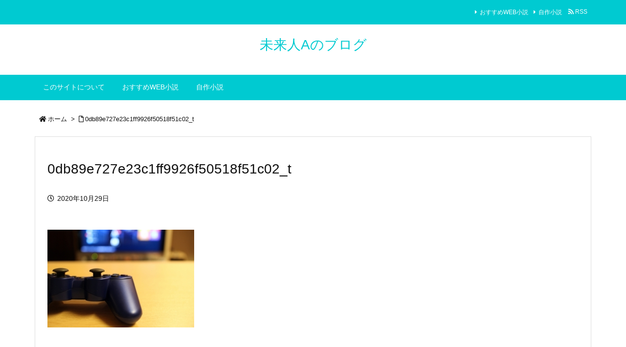

--- FILE ---
content_type: text/html; charset=utf-8
request_url: https://www.google.com/recaptcha/api2/aframe
body_size: 269
content:
<!DOCTYPE HTML><html><head><meta http-equiv="content-type" content="text/html; charset=UTF-8"></head><body><script nonce="9Zs7nyyVRK-0jTARDnu33Q">/** Anti-fraud and anti-abuse applications only. See google.com/recaptcha */ try{var clients={'sodar':'https://pagead2.googlesyndication.com/pagead/sodar?'};window.addEventListener("message",function(a){try{if(a.source===window.parent){var b=JSON.parse(a.data);var c=clients[b['id']];if(c){var d=document.createElement('img');d.src=c+b['params']+'&rc='+(localStorage.getItem("rc::a")?sessionStorage.getItem("rc::b"):"");window.document.body.appendChild(d);sessionStorage.setItem("rc::e",parseInt(sessionStorage.getItem("rc::e")||0)+1);localStorage.setItem("rc::h",'1768569573406');}}}catch(b){}});window.parent.postMessage("_grecaptcha_ready", "*");}catch(b){}</script></body></html>

--- FILE ---
content_type: application/javascript; charset=utf-8;
request_url: https://dalc.valuecommerce.com/app3?p=886877772&_s=https%3A%2F%2Fwww.miraizin.com%2F0db89e727e23c1ff9926f50518f51c02_t&vf=iVBORw0KGgoAAAANSUhEUgAAAAMAAAADCAYAAABWKLW%2FAAAAMElEQVQYV2NkFGP4nxFixVA17TQDI3MX8%2F%2BJ%2FqsZyjYGMzDmcnX9n%2Fcsh%2BG0ABcDAPsODVSnlZI%2BAAAAAElFTkSuQmCC
body_size: 1154
content:
vc_linkswitch_callback({"t":"696a3ae4","r":"aWo65AADu8YDlNmuCooERAqKCJQ0ZQ","ub":"aWo64wAFA4oDlNmuCooBbQqKC%2FD21g%3D%3D","vcid":"KF8_4me3BXQSKnpcGU4u1dbrLkw1C10lpm-6rCSOYOlld4YlOihVXMwQ7zw-t-B9cwZbNSm4yhl0Oym4sRyNxg","vcpub":"0.244678","l":4,"shopping.yahoo.co.jp":{"a":"2695956","m":"2201292","g":"48cd95c98c"},"p":886877772,"ebookjapan.yahoo.co.jp":{"a":"2349414","m":"2103493","g":"d56f5651a0","sp":"dealerid%3D40001"},"paypaymall.yahoo.co.jp":{"a":"2695956","m":"2201292","g":"48cd95c98c"},"s":3557253,"approach.yahoo.co.jp":{"a":"2695956","m":"2201292","g":"48cd95c98c"},"lb-test02.bookwalker.jp":{"a":"2881505","m":"3024140","g":"2d994d748c"},"papy.co.jp/vcdummy":{"a":"2302765","m":"2433833","g":"cc036d3498","sp":"ref%3Dvc"},"paypaystep.yahoo.co.jp":{"a":"2695956","m":"2201292","g":"48cd95c98c"},"mini-shopping.yahoo.co.jp":{"a":"2695956","m":"2201292","g":"48cd95c98c"},"bookwalker.jp":{"a":"2881505","m":"3024140","g":"2d994d748c"},"renta.papy.co.jp/renta/sc/frm/item":{"a":"2302765","m":"2433833","g":"cc036d3498","sp":"ref%3Dvc"},"shopping.geocities.jp":{"a":"2695956","m":"2201292","g":"48cd95c98c"}})